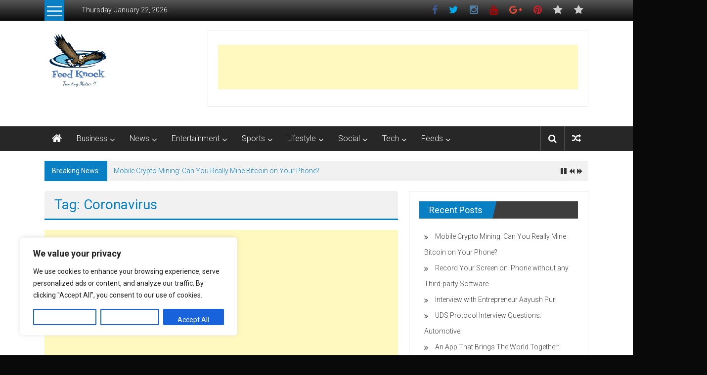

--- FILE ---
content_type: text/html; charset=utf-8
request_url: https://www.google.com/recaptcha/api2/aframe
body_size: 266
content:
<!DOCTYPE HTML><html><head><meta http-equiv="content-type" content="text/html; charset=UTF-8"></head><body><script nonce="I47a4z5Ghx9gix5NDI1d0A">/** Anti-fraud and anti-abuse applications only. See google.com/recaptcha */ try{var clients={'sodar':'https://pagead2.googlesyndication.com/pagead/sodar?'};window.addEventListener("message",function(a){try{if(a.source===window.parent){var b=JSON.parse(a.data);var c=clients[b['id']];if(c){var d=document.createElement('img');d.src=c+b['params']+'&rc='+(localStorage.getItem("rc::a")?sessionStorage.getItem("rc::b"):"");window.document.body.appendChild(d);sessionStorage.setItem("rc::e",parseInt(sessionStorage.getItem("rc::e")||0)+1);localStorage.setItem("rc::h",'1769026206686');}}}catch(b){}});window.parent.postMessage("_grecaptcha_ready", "*");}catch(b){}</script></body></html>